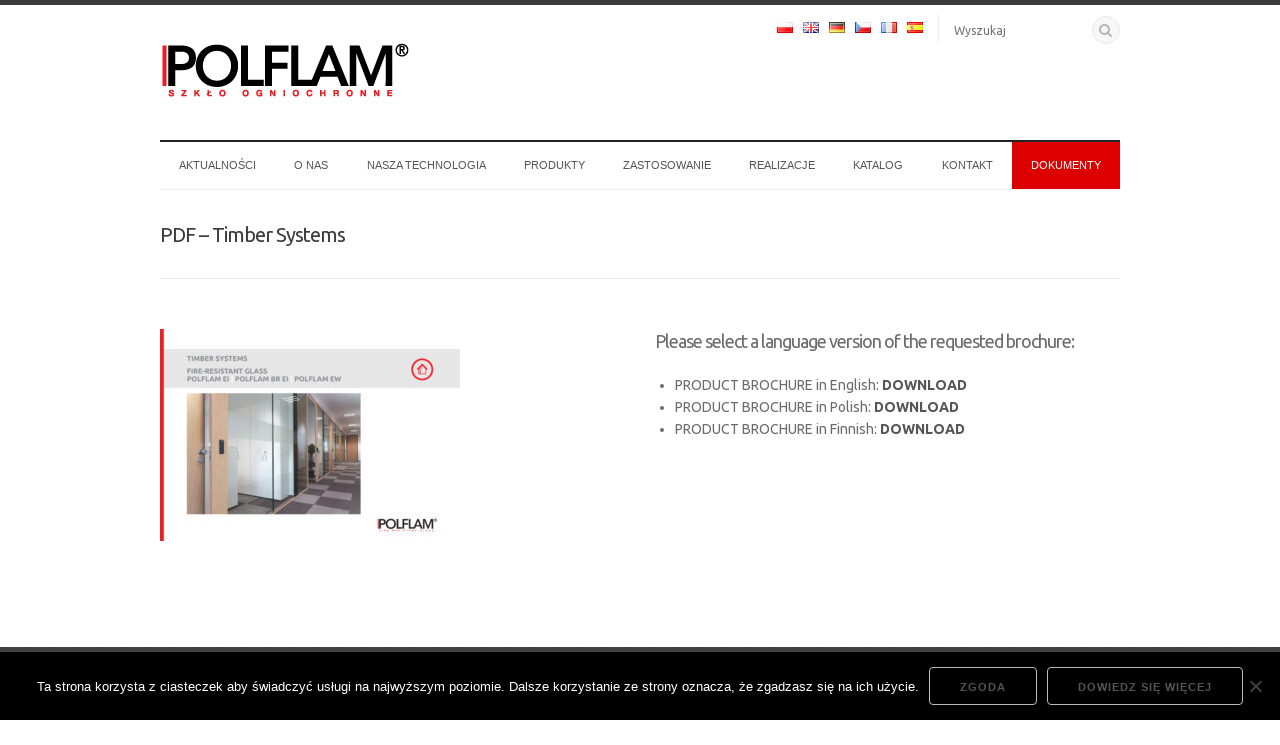

--- FILE ---
content_type: text/html; charset=UTF-8
request_url: https://polflam.pl/pdf-timber-systems/
body_size: 12558
content:
<!DOCTYPE html>
<html lang="pl-PL">
<head>
	<!-- Global site tag (gtag.js) - Google Analytics -->
<script async src="https://www.googletagmanager.com/gtag/js?id=UA-134702186-1"></script>
<script>
  window.dataLayer = window.dataLayer || [];
  function gtag(){dataLayer.push(arguments);}
  gtag('js', new Date());

  gtag('config', 'UA-134702186-1');
</script>
    <meta charset="UTF-8">
    <title>  PDF &#8211; Timber Systems  : POLFLAM</title>
    <meta name="viewport" content="width=device-width, initial-scale=1">
    <link rel="shortcut icon" href="https://polflam.pl/wp-content/themes/polflam/favicon.ico" />
	<link rel="icon" href="https://polflam.pl/wp-content/themes/polflam/favicon.ico" type="image/x-icon">
	
	<link rel="apple-touch-icon" sizes="57x57" href="https://polflam.pl/wp-content/themes/polflam/favicon/apple-icon-57x57.png">
	<link rel="apple-touch-icon" sizes="60x60" href="https://polflam.pl/wp-content/themes/polflam/favicon/apple-icon-60x60.png">
	<link rel="apple-touch-icon" sizes="72x72" href="https://polflam.pl/wp-content/themes/polflam/favicon/apple-icon-72x72.png">
	<link rel="apple-touch-icon" sizes="76x76" href="https://polflam.pl/wp-content/themes/polflam/favicon/apple-icon-76x76.png">
	<link rel="apple-touch-icon" sizes="114x114" href="https://polflam.pl/wp-content/themes/polflam/favicon/apple-icon-114x114.png">
	<link rel="apple-touch-icon" sizes="120x120" href="https://polflam.pl/wp-content/themes/polflam/favicon/apple-icon-120x120.png">
	<link rel="apple-touch-icon" sizes="144x144" href="https://polflam.pl/wp-content/themes/polflam/favicon/apple-icon-144x144.png">
	<link rel="apple-touch-icon" sizes="152x152" href="https://polflam.pl/wp-content/themes/polflam/favicon/apple-icon-152x152.png">
	<link rel="apple-touch-icon" sizes="180x180" href="https://polflam.pl/wp-content/themes/polflam/favicon/apple-icon-180x180.png">
	<link rel="icon" type="image/png" sizes="192x192"  href="https://polflam.pl/wp-content/themes/polflam/favicon/android-icon-192x192.png">
	<link rel="icon" type="image/png" sizes="32x32" href="https://polflam.pl/wp-content/themes/polflam/favicon/favicon-32x32.png">
	<link rel="icon" type="image/png" sizes="96x96" href="https://polflam.pl/wp-content/themes/polflam/favicon/favicon-96x96.png">
	<link rel="icon" type="image/png" sizes="16x16" href="https://polflam.pl/wp-content/themes/polflam/favicon/favicon-16x16.png">
	<link rel="manifest" href="https://polflam.pl/wp-content/themes/polflam/favicon/manifest.json">
	<meta name="msapplication-TileColor" content="#ffffff">
	<meta name="msapplication-TileImage" content="https://polflam.pl/wp-content/themes/polflam/favicon/ms-icon-144x144.png">
	<meta name="theme-color" content="#ffffff">
	
    <meta name='robots' content='max-image-preview:large' />
	<style>img:is([sizes="auto" i], [sizes^="auto," i]) { contain-intrinsic-size: 3000px 1500px }</style>
	<link rel='stylesheet' id='wp-block-library-css' href='https://polflam.pl/wp-includes/css/dist/block-library/style.min.css?ver=6.8.3' type='text/css' media='all' />
<style id='classic-theme-styles-inline-css' type='text/css'>
/*! This file is auto-generated */
.wp-block-button__link{color:#fff;background-color:#32373c;border-radius:9999px;box-shadow:none;text-decoration:none;padding:calc(.667em + 2px) calc(1.333em + 2px);font-size:1.125em}.wp-block-file__button{background:#32373c;color:#fff;text-decoration:none}
</style>
<style id='global-styles-inline-css' type='text/css'>
:root{--wp--preset--aspect-ratio--square: 1;--wp--preset--aspect-ratio--4-3: 4/3;--wp--preset--aspect-ratio--3-4: 3/4;--wp--preset--aspect-ratio--3-2: 3/2;--wp--preset--aspect-ratio--2-3: 2/3;--wp--preset--aspect-ratio--16-9: 16/9;--wp--preset--aspect-ratio--9-16: 9/16;--wp--preset--color--black: #000000;--wp--preset--color--cyan-bluish-gray: #abb8c3;--wp--preset--color--white: #ffffff;--wp--preset--color--pale-pink: #f78da7;--wp--preset--color--vivid-red: #cf2e2e;--wp--preset--color--luminous-vivid-orange: #ff6900;--wp--preset--color--luminous-vivid-amber: #fcb900;--wp--preset--color--light-green-cyan: #7bdcb5;--wp--preset--color--vivid-green-cyan: #00d084;--wp--preset--color--pale-cyan-blue: #8ed1fc;--wp--preset--color--vivid-cyan-blue: #0693e3;--wp--preset--color--vivid-purple: #9b51e0;--wp--preset--gradient--vivid-cyan-blue-to-vivid-purple: linear-gradient(135deg,rgba(6,147,227,1) 0%,rgb(155,81,224) 100%);--wp--preset--gradient--light-green-cyan-to-vivid-green-cyan: linear-gradient(135deg,rgb(122,220,180) 0%,rgb(0,208,130) 100%);--wp--preset--gradient--luminous-vivid-amber-to-luminous-vivid-orange: linear-gradient(135deg,rgba(252,185,0,1) 0%,rgba(255,105,0,1) 100%);--wp--preset--gradient--luminous-vivid-orange-to-vivid-red: linear-gradient(135deg,rgba(255,105,0,1) 0%,rgb(207,46,46) 100%);--wp--preset--gradient--very-light-gray-to-cyan-bluish-gray: linear-gradient(135deg,rgb(238,238,238) 0%,rgb(169,184,195) 100%);--wp--preset--gradient--cool-to-warm-spectrum: linear-gradient(135deg,rgb(74,234,220) 0%,rgb(151,120,209) 20%,rgb(207,42,186) 40%,rgb(238,44,130) 60%,rgb(251,105,98) 80%,rgb(254,248,76) 100%);--wp--preset--gradient--blush-light-purple: linear-gradient(135deg,rgb(255,206,236) 0%,rgb(152,150,240) 100%);--wp--preset--gradient--blush-bordeaux: linear-gradient(135deg,rgb(254,205,165) 0%,rgb(254,45,45) 50%,rgb(107,0,62) 100%);--wp--preset--gradient--luminous-dusk: linear-gradient(135deg,rgb(255,203,112) 0%,rgb(199,81,192) 50%,rgb(65,88,208) 100%);--wp--preset--gradient--pale-ocean: linear-gradient(135deg,rgb(255,245,203) 0%,rgb(182,227,212) 50%,rgb(51,167,181) 100%);--wp--preset--gradient--electric-grass: linear-gradient(135deg,rgb(202,248,128) 0%,rgb(113,206,126) 100%);--wp--preset--gradient--midnight: linear-gradient(135deg,rgb(2,3,129) 0%,rgb(40,116,252) 100%);--wp--preset--font-size--small: 13px;--wp--preset--font-size--medium: 20px;--wp--preset--font-size--large: 36px;--wp--preset--font-size--x-large: 42px;--wp--preset--spacing--20: 0.44rem;--wp--preset--spacing--30: 0.67rem;--wp--preset--spacing--40: 1rem;--wp--preset--spacing--50: 1.5rem;--wp--preset--spacing--60: 2.25rem;--wp--preset--spacing--70: 3.38rem;--wp--preset--spacing--80: 5.06rem;--wp--preset--shadow--natural: 6px 6px 9px rgba(0, 0, 0, 0.2);--wp--preset--shadow--deep: 12px 12px 50px rgba(0, 0, 0, 0.4);--wp--preset--shadow--sharp: 6px 6px 0px rgba(0, 0, 0, 0.2);--wp--preset--shadow--outlined: 6px 6px 0px -3px rgba(255, 255, 255, 1), 6px 6px rgba(0, 0, 0, 1);--wp--preset--shadow--crisp: 6px 6px 0px rgba(0, 0, 0, 1);}:where(.is-layout-flex){gap: 0.5em;}:where(.is-layout-grid){gap: 0.5em;}body .is-layout-flex{display: flex;}.is-layout-flex{flex-wrap: wrap;align-items: center;}.is-layout-flex > :is(*, div){margin: 0;}body .is-layout-grid{display: grid;}.is-layout-grid > :is(*, div){margin: 0;}:where(.wp-block-columns.is-layout-flex){gap: 2em;}:where(.wp-block-columns.is-layout-grid){gap: 2em;}:where(.wp-block-post-template.is-layout-flex){gap: 1.25em;}:where(.wp-block-post-template.is-layout-grid){gap: 1.25em;}.has-black-color{color: var(--wp--preset--color--black) !important;}.has-cyan-bluish-gray-color{color: var(--wp--preset--color--cyan-bluish-gray) !important;}.has-white-color{color: var(--wp--preset--color--white) !important;}.has-pale-pink-color{color: var(--wp--preset--color--pale-pink) !important;}.has-vivid-red-color{color: var(--wp--preset--color--vivid-red) !important;}.has-luminous-vivid-orange-color{color: var(--wp--preset--color--luminous-vivid-orange) !important;}.has-luminous-vivid-amber-color{color: var(--wp--preset--color--luminous-vivid-amber) !important;}.has-light-green-cyan-color{color: var(--wp--preset--color--light-green-cyan) !important;}.has-vivid-green-cyan-color{color: var(--wp--preset--color--vivid-green-cyan) !important;}.has-pale-cyan-blue-color{color: var(--wp--preset--color--pale-cyan-blue) !important;}.has-vivid-cyan-blue-color{color: var(--wp--preset--color--vivid-cyan-blue) !important;}.has-vivid-purple-color{color: var(--wp--preset--color--vivid-purple) !important;}.has-black-background-color{background-color: var(--wp--preset--color--black) !important;}.has-cyan-bluish-gray-background-color{background-color: var(--wp--preset--color--cyan-bluish-gray) !important;}.has-white-background-color{background-color: var(--wp--preset--color--white) !important;}.has-pale-pink-background-color{background-color: var(--wp--preset--color--pale-pink) !important;}.has-vivid-red-background-color{background-color: var(--wp--preset--color--vivid-red) !important;}.has-luminous-vivid-orange-background-color{background-color: var(--wp--preset--color--luminous-vivid-orange) !important;}.has-luminous-vivid-amber-background-color{background-color: var(--wp--preset--color--luminous-vivid-amber) !important;}.has-light-green-cyan-background-color{background-color: var(--wp--preset--color--light-green-cyan) !important;}.has-vivid-green-cyan-background-color{background-color: var(--wp--preset--color--vivid-green-cyan) !important;}.has-pale-cyan-blue-background-color{background-color: var(--wp--preset--color--pale-cyan-blue) !important;}.has-vivid-cyan-blue-background-color{background-color: var(--wp--preset--color--vivid-cyan-blue) !important;}.has-vivid-purple-background-color{background-color: var(--wp--preset--color--vivid-purple) !important;}.has-black-border-color{border-color: var(--wp--preset--color--black) !important;}.has-cyan-bluish-gray-border-color{border-color: var(--wp--preset--color--cyan-bluish-gray) !important;}.has-white-border-color{border-color: var(--wp--preset--color--white) !important;}.has-pale-pink-border-color{border-color: var(--wp--preset--color--pale-pink) !important;}.has-vivid-red-border-color{border-color: var(--wp--preset--color--vivid-red) !important;}.has-luminous-vivid-orange-border-color{border-color: var(--wp--preset--color--luminous-vivid-orange) !important;}.has-luminous-vivid-amber-border-color{border-color: var(--wp--preset--color--luminous-vivid-amber) !important;}.has-light-green-cyan-border-color{border-color: var(--wp--preset--color--light-green-cyan) !important;}.has-vivid-green-cyan-border-color{border-color: var(--wp--preset--color--vivid-green-cyan) !important;}.has-pale-cyan-blue-border-color{border-color: var(--wp--preset--color--pale-cyan-blue) !important;}.has-vivid-cyan-blue-border-color{border-color: var(--wp--preset--color--vivid-cyan-blue) !important;}.has-vivid-purple-border-color{border-color: var(--wp--preset--color--vivid-purple) !important;}.has-vivid-cyan-blue-to-vivid-purple-gradient-background{background: var(--wp--preset--gradient--vivid-cyan-blue-to-vivid-purple) !important;}.has-light-green-cyan-to-vivid-green-cyan-gradient-background{background: var(--wp--preset--gradient--light-green-cyan-to-vivid-green-cyan) !important;}.has-luminous-vivid-amber-to-luminous-vivid-orange-gradient-background{background: var(--wp--preset--gradient--luminous-vivid-amber-to-luminous-vivid-orange) !important;}.has-luminous-vivid-orange-to-vivid-red-gradient-background{background: var(--wp--preset--gradient--luminous-vivid-orange-to-vivid-red) !important;}.has-very-light-gray-to-cyan-bluish-gray-gradient-background{background: var(--wp--preset--gradient--very-light-gray-to-cyan-bluish-gray) !important;}.has-cool-to-warm-spectrum-gradient-background{background: var(--wp--preset--gradient--cool-to-warm-spectrum) !important;}.has-blush-light-purple-gradient-background{background: var(--wp--preset--gradient--blush-light-purple) !important;}.has-blush-bordeaux-gradient-background{background: var(--wp--preset--gradient--blush-bordeaux) !important;}.has-luminous-dusk-gradient-background{background: var(--wp--preset--gradient--luminous-dusk) !important;}.has-pale-ocean-gradient-background{background: var(--wp--preset--gradient--pale-ocean) !important;}.has-electric-grass-gradient-background{background: var(--wp--preset--gradient--electric-grass) !important;}.has-midnight-gradient-background{background: var(--wp--preset--gradient--midnight) !important;}.has-small-font-size{font-size: var(--wp--preset--font-size--small) !important;}.has-medium-font-size{font-size: var(--wp--preset--font-size--medium) !important;}.has-large-font-size{font-size: var(--wp--preset--font-size--large) !important;}.has-x-large-font-size{font-size: var(--wp--preset--font-size--x-large) !important;}
:where(.wp-block-post-template.is-layout-flex){gap: 1.25em;}:where(.wp-block-post-template.is-layout-grid){gap: 1.25em;}
:where(.wp-block-columns.is-layout-flex){gap: 2em;}:where(.wp-block-columns.is-layout-grid){gap: 2em;}
:root :where(.wp-block-pullquote){font-size: 1.5em;line-height: 1.6;}
</style>
<link rel='stylesheet' id='cookie-notice-front-css' href='https://polflam.pl/wp-content/plugins/cookie-notice/css/front.min.css?ver=2.5.7' type='text/css' media='all' />
<link rel='stylesheet' id='foobox-free-min-css' href='https://polflam.pl/wp-content/plugins/foobox-image-lightbox/free/css/foobox.free.min.css?ver=2.7.35' type='text/css' media='all' />
<link rel='stylesheet' id='siteorigin-panels-front-css' href='https://polflam.pl/wp-content/plugins/siteorigin-panels/css/front-flex.min.css?ver=2.33.2' type='text/css' media='all' />
<link rel='stylesheet' id='scrollup-css-css' href='https://polflam.pl/wp-content/plugins/smooth-scroll-up/css/scrollup.css?ver=6.8.3' type='text/css' media='all' />
<link rel='stylesheet' id='normalize-css-css' href='https://polflam.pl/wp-content/themes/polflam/css/normalize.css?ver=6.8.3' type='text/css' media='all' />
<link rel='stylesheet' id='skeleton-css-css' href='https://polflam.pl/wp-content/themes/polflam/css/skeleton.css?ver=6.8.3' type='text/css' media='all' />
<link rel='stylesheet' id='style-css' href='https://polflam.pl/wp-content/themes/polflam/style.css?ver=6.8.3' type='text/css' media='all' />
<link rel='stylesheet' id='font-awesome-css-css' href='https://polflam.pl/wp-content/themes/polflam/css/font-awesome.min.css?ver=6.8.3' type='text/css' media='all' />
<link rel='stylesheet' id='polflam-accordions-css-css' href='https://polflam.pl/wp-content/themes/polflam/css/accordions.css?ver=6.8.3' type='text/css' media='all' />
<link rel='stylesheet' id='wp-members-css' href='https://polflam.pl/wp-content/plugins/wp-members/assets/css/forms/generic-no-float.min.css?ver=3.5.4.3' type='text/css' media='all' />
<link rel='stylesheet' id='shiftnav-css' href='https://polflam.pl/wp-content/plugins/shiftnav-responsive-mobile-menu/assets/css/shiftnav.min.css?ver=1.8.2' type='text/css' media='all' />
<link rel='stylesheet' id='shiftnav-font-awesome-css' href='https://polflam.pl/wp-content/plugins/shiftnav-responsive-mobile-menu/assets/css/fontawesome/css/font-awesome.min.css?ver=1.8.2' type='text/css' media='all' />
<link rel='stylesheet' id='shiftnav-light-css' href='https://polflam.pl/wp-content/plugins/shiftnav-responsive-mobile-menu/assets/css/skins/light.css?ver=1.8.2' type='text/css' media='all' />
<script type="text/javascript" id="cookie-notice-front-js-before">
/* <![CDATA[ */
var cnArgs = {"ajaxUrl":"https:\/\/polflam.pl\/wp-admin\/admin-ajax.php","nonce":"d08e3bd159","hideEffect":"fade","position":"bottom","onScroll":false,"onScrollOffset":100,"onClick":false,"cookieName":"cookie_notice_accepted","cookieTime":2592000,"cookieTimeRejected":2592000,"globalCookie":false,"redirection":false,"cache":false,"revokeCookies":false,"revokeCookiesOpt":"automatic"};
/* ]]> */
</script>
<script type="text/javascript" src="https://polflam.pl/wp-content/plugins/cookie-notice/js/front.min.js?ver=2.5.7" id="cookie-notice-front-js"></script>
<script type="text/javascript" src="https://polflam.pl/wp-includes/js/jquery/jquery.min.js?ver=3.7.1" id="jquery-core-js"></script>
<script type="text/javascript" src="https://polflam.pl/wp-includes/js/jquery/jquery-migrate.min.js?ver=3.4.1" id="jquery-migrate-js"></script>
<script type="text/javascript" src="//polflam.pl/wp-content/plugins/revslider/sr6/assets/js/rbtools.min.js?ver=6.7.29" async id="tp-tools-js"></script>
<script type="text/javascript" src="//polflam.pl/wp-content/plugins/revslider/sr6/assets/js/rs6.min.js?ver=6.7.29" async id="revmin-js"></script>
<script type="text/javascript" id="foobox-free-min-js-before">
/* <![CDATA[ */
/* Run FooBox FREE (v2.7.35) */
var FOOBOX = window.FOOBOX = {
	ready: true,
	disableOthers: false,
	o: {wordpress: { enabled: true }, countMessage:'image %index of %total', captions: { dataTitle: ["captionTitle","title"], dataDesc: ["captionDesc","description"] }, rel: '', excludes:'.fbx-link,.nofoobox,.nolightbox,a[href*="pinterest.com/pin/create/button/"]', affiliate : { enabled: false }},
	selectors: [
		".foogallery-container.foogallery-lightbox-foobox", ".foogallery-container.foogallery-lightbox-foobox-free", ".gallery", ".wp-block-gallery", ".wp-caption", ".wp-block-image", "a:has(img[class*=wp-image-])", ".foobox"
	],
	pre: function( $ ){
		// Custom JavaScript (Pre)
		
	},
	post: function( $ ){
		// Custom JavaScript (Post)
		
		// Custom Captions Code
		
	},
	custom: function( $ ){
		// Custom Extra JS
		
	}
};
/* ]]> */
</script>
<script type="text/javascript" src="https://polflam.pl/wp-content/plugins/foobox-image-lightbox/free/js/foobox.free.min.js?ver=2.7.35" id="foobox-free-min-js"></script>
<link rel="https://api.w.org/" href="https://polflam.pl/wp-json/" /><link rel="alternate" title="JSON" type="application/json" href="https://polflam.pl/wp-json/wp/v2/pages/18336" /><link rel="canonical" href="https://polflam.pl/pdf-timber-systems/" />
<link rel="alternate" title="oEmbed (JSON)" type="application/json+oembed" href="https://polflam.pl/wp-json/oembed/1.0/embed?url=https%3A%2F%2Fpolflam.pl%2Fpdf-timber-systems%2F" />
<link rel="alternate" title="oEmbed (XML)" type="text/xml+oembed" href="https://polflam.pl/wp-json/oembed/1.0/embed?url=https%3A%2F%2Fpolflam.pl%2Fpdf-timber-systems%2F&#038;format=xml" />
<style id="mystickymenu" type="text/css">#mysticky-nav { width:100%; position: static; height: auto !important; }#mysticky-nav.wrapfixed { position:fixed; left: 0px; margin-top:0px;  z-index: 1000000; -webkit-transition: 0.3s; -moz-transition: 0.3s; -o-transition: 0.3s; transition: 0.3s; -ms-filter:"progid:DXImageTransform.Microsoft.Alpha(Opacity=95)"; filter: alpha(opacity=95); opacity:0.95; background-color: #ffffff;}#mysticky-nav.wrapfixed .myfixed{ background-color: #ffffff; position: relative;top: auto;left: auto;right: auto;}.myfixed { margin:0 auto!important; float:none!important; border:0px!important; background:none!important; max-width:100%!important; }</style>			<style type="text/css">
																															</style>
			
		<!-- ShiftNav CSS
	================================================================ -->
		<style type="text/css" id="shiftnav-dynamic-css">
				@media only screen and (min-width:1025px){ #shiftnav-toggle-main, .shiftnav-toggle-mobile{ display:none; } .shiftnav-wrap { padding-top:0 !important; } }
	@media only screen and (max-width:1024px){ .main-navigation{ display:none !important; } }

/** ShiftNav Custom Menu Styles (Customizer) **/
/* togglebar */
#shiftnav-toggle-main { background:#333333; }

/* Status: Loaded from Transient */
		</style>
		<!-- end ShiftNav CSS -->

	<meta name="generator" content="Powered by Slider Revolution 6.7.29 - responsive, Mobile-Friendly Slider Plugin for WordPress with comfortable drag and drop interface." />
<style media="all" id="siteorigin-panels-layouts-head">/* Layout 18336 */ #pgc-18336-0-0 , #pgc-18336-0-1 { width:50%;width:calc(50% - ( 0.5 * 30px ) ) } #pl-18336 .so-panel { margin-bottom:30px } #pl-18336 .so-panel:last-of-type { margin-bottom:0px } #pg-18336-0.panel-has-style > .panel-row-style, #pg-18336-0.panel-no-style { -webkit-align-items:flex-start;align-items:flex-start } #pgc-18336-0-0 { align-self:auto } @media (max-width:780px){ #pg-18336-0.panel-no-style, #pg-18336-0.panel-has-style > .panel-row-style, #pg-18336-0 { -webkit-flex-direction:column;-ms-flex-direction:column;flex-direction:column } #pg-18336-0 > .panel-grid-cell , #pg-18336-0 > .panel-row-style > .panel-grid-cell { width:100%;margin-right:0 } #pgc-18336-0-0 { margin-bottom:30px } #pl-18336 .panel-grid-cell { padding:0 } #pl-18336 .panel-grid .panel-grid-cell-empty { display:none } #pl-18336 .panel-grid .panel-grid-cell-mobile-last { margin-bottom:0px }  } </style><link rel="icon" href="https://polflam.pl/wp-content/uploads/2018/06/cropped-icon-32x32.png" sizes="32x32" />
<link rel="icon" href="https://polflam.pl/wp-content/uploads/2018/06/cropped-icon-192x192.png" sizes="192x192" />
<link rel="apple-touch-icon" href="https://polflam.pl/wp-content/uploads/2018/06/cropped-icon-180x180.png" />
<meta name="msapplication-TileImage" content="https://polflam.pl/wp-content/uploads/2018/06/cropped-icon-270x270.png" />
<script>function setREVStartSize(e){
			//window.requestAnimationFrame(function() {
				window.RSIW = window.RSIW===undefined ? window.innerWidth : window.RSIW;
				window.RSIH = window.RSIH===undefined ? window.innerHeight : window.RSIH;
				try {
					var pw = document.getElementById(e.c).parentNode.offsetWidth,
						newh;
					pw = pw===0 || isNaN(pw) || (e.l=="fullwidth" || e.layout=="fullwidth") ? window.RSIW : pw;
					e.tabw = e.tabw===undefined ? 0 : parseInt(e.tabw);
					e.thumbw = e.thumbw===undefined ? 0 : parseInt(e.thumbw);
					e.tabh = e.tabh===undefined ? 0 : parseInt(e.tabh);
					e.thumbh = e.thumbh===undefined ? 0 : parseInt(e.thumbh);
					e.tabhide = e.tabhide===undefined ? 0 : parseInt(e.tabhide);
					e.thumbhide = e.thumbhide===undefined ? 0 : parseInt(e.thumbhide);
					e.mh = e.mh===undefined || e.mh=="" || e.mh==="auto" ? 0 : parseInt(e.mh,0);
					if(e.layout==="fullscreen" || e.l==="fullscreen")
						newh = Math.max(e.mh,window.RSIH);
					else{
						e.gw = Array.isArray(e.gw) ? e.gw : [e.gw];
						for (var i in e.rl) if (e.gw[i]===undefined || e.gw[i]===0) e.gw[i] = e.gw[i-1];
						e.gh = e.el===undefined || e.el==="" || (Array.isArray(e.el) && e.el.length==0)? e.gh : e.el;
						e.gh = Array.isArray(e.gh) ? e.gh : [e.gh];
						for (var i in e.rl) if (e.gh[i]===undefined || e.gh[i]===0) e.gh[i] = e.gh[i-1];
											
						var nl = new Array(e.rl.length),
							ix = 0,
							sl;
						e.tabw = e.tabhide>=pw ? 0 : e.tabw;
						e.thumbw = e.thumbhide>=pw ? 0 : e.thumbw;
						e.tabh = e.tabhide>=pw ? 0 : e.tabh;
						e.thumbh = e.thumbhide>=pw ? 0 : e.thumbh;
						for (var i in e.rl) nl[i] = e.rl[i]<window.RSIW ? 0 : e.rl[i];
						sl = nl[0];
						for (var i in nl) if (sl>nl[i] && nl[i]>0) { sl = nl[i]; ix=i;}
						var m = pw>(e.gw[ix]+e.tabw+e.thumbw) ? 1 : (pw-(e.tabw+e.thumbw)) / (e.gw[ix]);
						newh =  (e.gh[ix] * m) + (e.tabh + e.thumbh);
					}
					var el = document.getElementById(e.c);
					if (el!==null && el) el.style.height = newh+"px";
					el = document.getElementById(e.c+"_wrapper");
					if (el!==null && el) {
						el.style.height = newh+"px";
						el.style.display = "block";
					}
				} catch(e){
					console.log("Failure at Presize of Slider:" + e)
				}
			//});
		  };</script>
</head>
<body data-rsssl=1>

    <header>
        <div class="container">
            <div class="row">
                <div class="logo-wrapper four columns">
                    <a href="https://polflam.pl">
                                                                            <img src="https://polflam.pl/wp-content/themes/polflam/images/polflam-logo.png" alt="Polflam Logo" title="Polflam Sp. z o.o. - Szkło ogniochronne">
                                            </a>
                </div>
                <div class="header-searchbox u-pull-right">
                    <input id="header-search-input" type="text" placeholder="Wyszukaj">
                    <button id="header-search-button" type="submit"><i class="fa fa-search" aria-hidden="true"></i></button>
					<div class="mobileToggle">
						<a  class="shiftnav-toggle shiftnav-toggle-shiftnav-main shiftnav-toggle-button" tabindex="0" 	data-shiftnav-target="shiftnav-main"	><i class="fa fa-bars"></i> </a>					</div>
                </div>
                                <div class="select-language u-pull-right">
                    <ul>
	<li class="lang-item lang-item-3 lang-item-pl current-lang lang-item-first"><a lang="pl-PL" hreflang="pl-PL" href="https://polflam.pl/pdf-timber-systems/" aria-current="true"><img src="[data-uri]" alt="Polski" width="16" height="11" style="width: 16px; height: 11px;" /></a></li>
	<li class="lang-item lang-item-34 lang-item-en no-translation"><a lang="en-GB" hreflang="en-GB" href="https://polflam.pl/en/"><img src="[data-uri]" alt="English" width="16" height="11" style="width: 16px; height: 11px;" /></a></li>
	<li class="lang-item lang-item-22 lang-item-de no-translation"><a lang="de-DE" hreflang="de-DE" href="https://polflam.pl/de/"><img src="[data-uri]" alt="Deutsch" width="16" height="11" style="width: 16px; height: 11px;" /></a></li>
	<li class="lang-item lang-item-6 lang-item-cs no-translation"><a lang="cs-CZ" hreflang="cs-CZ" href="https://polflam.pl/cs/"><img src="[data-uri]" alt="Čeština" width="16" height="11" style="width: 16px; height: 11px;" /></a></li>
	<li class="lang-item lang-item-30 lang-item-fr no-translation"><a lang="fr-FR" hreflang="fr-FR" href="https://polflam.pl/fr/"><img src="[data-uri]" alt="Français" width="16" height="11" style="width: 16px; height: 11px;" /></a></li>
	<li class="lang-item lang-item-154 lang-item-es no-translation"><a lang="es-ES" hreflang="es-ES" href="https://polflam.pl/es/"><img src="[data-uri]" alt="Español" width="16" height="11" style="width: 16px; height: 11px;" /></a></li>
</ul>
                </div>
                            </div>
            <div class="row">
                <div class="twelve columns">
                    <nav class="main-navigation">
                        <ul><li id="menu-item-319" class="menu-item menu-item-type-post_type menu-item-object-page menu-item-319"><a href="https://polflam.pl/aktualnosci/">Aktualności</a></li>
<li id="menu-item-52" class="menu-item menu-item-type-post_type menu-item-object-page menu-item-has-children menu-item-52"><a href="https://polflam.pl/o-nas/">O nas</a>
<ul class="sub-menu">
	<li id="menu-item-58" class="menu-item menu-item-type-post_type menu-item-object-page menu-item-58"><a href="https://polflam.pl/o-nas/cele-i-priorytety/">Cele i priorytety</a></li>
	<li id="menu-item-93" class="menu-item menu-item-type-post_type menu-item-object-page menu-item-93"><a href="https://polflam.pl/o-nas/historia/">Historia</a></li>
	<li id="menu-item-11726" class="menu-item menu-item-type-post_type menu-item-object-page menu-item-11726"><a href="https://polflam.pl/o-nas/zarzad/">Zarząd</a></li>
	<li id="menu-item-92" class="menu-item menu-item-type-post_type menu-item-object-page menu-item-92"><a href="https://polflam.pl/o-nas/kadra/">Kadra kierownicza</a></li>
	<li id="menu-item-91" class="menu-item menu-item-type-post_type menu-item-object-page menu-item-91"><a href="https://polflam.pl/o-nas/doradztwo-i-szkolenia/">Doradztwo i szkolenia</a></li>
</ul>
</li>
<li id="menu-item-94" class="menu-item menu-item-type-post_type menu-item-object-page menu-item-94"><a href="https://polflam.pl/nasza-technologia/">Nasza technologia</a></li>
<li id="menu-item-95" class="menu-item menu-item-type-post_type menu-item-object-page menu-item-95"><a href="https://polflam.pl/produkty/">Produkty</a></li>
<li id="menu-item-96" class="menu-item menu-item-type-post_type menu-item-object-page menu-item-96"><a href="https://polflam.pl/zastosowanie/">Zastosowanie</a></li>
<li id="menu-item-129" class="menu-item menu-item-type-post_type menu-item-object-page menu-item-129"><a href="https://polflam.pl/realizacje/">Realizacje</a></li>
<li id="menu-item-149" class="menu-item menu-item-type-post_type menu-item-object-page menu-item-149"><a href="https://polflam.pl/katalog/">Katalog</a></li>
<li id="menu-item-322" class="menu-item menu-item-type-post_type menu-item-object-page menu-item-322"><a href="https://polflam.pl/kontakt/">Kontakt</a></li>
<li id="menu-item-164" class="menu-item menu-item-type-post_type menu-item-object-page menu-item-has-children menu-item-164"><a href="https://polflam.pl/strefa-autoryzowana/">Dokumenty</a>
<ul class="sub-menu">
	<li id="menu-item-17085" class="menu-item menu-item-type-post_type menu-item-object-page menu-item-17085"><a href="https://polflam.pl/strefa-autoryzowana/certyfikat-iso/">Certyfikat ISO</a></li>
	<li id="menu-item-317" class="menu-item menu-item-type-post_type menu-item-object-page menu-item-317"><a href="https://polflam.pl/strefa-autoryzowana/ogolne-warunki-sprzedazy/">Ogólne Warunki Sprzedaży i Dostaw (OWSD)</a></li>
	<li id="menu-item-162" class="menu-item menu-item-type-post_type menu-item-object-page menu-item-162"><a href="https://polflam.pl/strefa-autoryzowana/folder-polflam/">Folder POLFLAM</a></li>
	<li id="menu-item-19373" class="menu-item menu-item-type-post_type menu-item-object-page menu-item-19373"><a href="https://polflam.pl/strefa-autoryzowana/epd/">Deklaracja środowiskowa produktu (EPD)</a></li>
	<li id="menu-item-318" class="menu-item menu-item-type-post_type menu-item-object-page menu-item-318"><a href="https://polflam.pl/strefa-autoryzowana/deklaracje/">Deklaracje</a></li>
</ul>
</li>
</ul>                    </nav>
                </div>
            </div>            
        </div>
    </header>            
    <div class="wrapper">
        <div class="container">
            <div class="row">
                                <div class="twelve columns">
                    <div class="pageTitle">
                        <h1>PDF &#8211; Timber Systems</h1>
                    </div>
                </div>
                                <!-- Content -->
                <div id="contents" class="twelve columns">
                                                            <div id="pl-18336"  class="panel-layout" ><div id="pg-18336-0"  class="panel-grid panel-no-style" ><div id="pgc-18336-0-0"  class="panel-grid-cell" ><div id="panel-18336-0-0-0" class="so-panel widget widget_media_image panel-first-child panel-last-child" data-index="0" ><img fetchpriority="high" decoding="async" width="300" height="212" src="https://polflam.pl/wp-content/uploads/2023/04/timber-300x212.jpg" class="image wp-image-18333  attachment-medium size-medium" alt="" style="max-width: 100%; height: auto;" srcset="https://polflam.pl/wp-content/uploads/2023/04/timber-300x212.jpg 300w, https://polflam.pl/wp-content/uploads/2023/04/timber-1024x724.jpg 1024w, https://polflam.pl/wp-content/uploads/2023/04/timber-768x543.jpg 768w, https://polflam.pl/wp-content/uploads/2023/04/timber-600x424.jpg 600w, https://polflam.pl/wp-content/uploads/2023/04/timber-1536x1086.jpg 1536w, https://polflam.pl/wp-content/uploads/2023/04/timber-2048x1448.jpg 2048w" sizes="(max-width: 300px) 100vw, 300px" /></div></div><div id="pgc-18336-0-1"  class="panel-grid-cell" ><div id="panel-18336-0-1-0" class="so-panel widget widget_text panel-first-child panel-last-child" data-index="1" ><h3 class="widget-title">Please select a language version of the requested brochure:</h3>			<div class="textwidget"><ul>
<li>PRODUCT BROCHURE in English:<strong> <a href="https://polflam.pl/wp-content/uploads/2023/02/TIMBER_SYSTEMS_EN_02_2023.pdf" target="_blank" rel="noopener">DOWNLOAD</a></strong></li>
<li>PRODUCT BROCHURE in Polish: <strong><a href="https://polflam.pl/wp-content/uploads/2023/04/TIMBER_SYSTEMS_PL_04_2023.pdf" target="_blank" rel="noopener">DOWNLOAD</a></strong></li>
<li>PRODUCT BROCHURE in Finnish: <strong><a href="https://polflam.pl/wp-content/uploads/2025/01/timber_FIN_03_09_2024.pdf" target="_blank" rel="noopener">DOWNLOAD</a></strong></li>
</ul>
</div>
		</div></div></div></div>                                                        </div>
            </div>
        </div>
    </div>
    <footer id="footer1">
        <div class="container">
            <div class="row">
                                <div class="four columns">
                    <div class="widget-title"><h5>Kontakt</h5></div>			<div class="textwidget">POLFLAM Sp. z o.o. <br>
<b><font color="red">NOWY ADRES:</font></b><br>Jeziorzany, Aleja Krakowska 3,<br> 05-555 Tarczyn<br>
<a href="tel:+48227269217">+48 22 726 92 17 [kliknij i zadzwoń]</a><br>
<a href="tel:+48227269217">+48 22 726 92 17 [kliknij i zadzwoń]</a><br><br>
</p>

Sąd Rejonowy Lublin–Wschód w Lublinie z siedzibą w Świdniku</br>
KRS: 0000505056</br>
NIP: 525-258-35-70<br>
REGON: 147183096<br>
kapitał zakładowy: 268 200 PLN<br>
<div id="pulsor">
<a target="_blank" href="https://drive.google.com/open?id=1MBm-jXEJebjHL4iEYocG7j_qPaw&usp=sharing">Przedstawiciele regionalni</a></div></div>
		                </div>
                                                <div class="four columns">
                    <div class="widget-footer nav_menu-2"><div class="widget-title"><h5>Więcej informacji</h5></div><div class="menu-menu-stopka-container"><ul id="menu-menu-stopka" class="menu"><li id="menu-item-336" class="menu-item menu-item-type-custom menu-item-object-custom menu-item-336"><a href="http://goo.gl/maps/XIJof">Dojazd do siedziby firmy</a></li>
<li id="menu-item-17409" class="menu-item menu-item-type-custom menu-item-object-custom menu-item-17409"><a href="https://pracodawcy.pracuj.pl/polflam-sp-z-o-o,364558">Aktualne oferty pracy w Polflam Sp. z o.o.</a></li>
<li id="menu-item-337" class="menu-item menu-item-type-post_type menu-item-object-page menu-item-337"><a href="https://polflam.pl/strefa-autoryzowana/">Dokumenty do pobrania, informacje</a></li>
<li id="menu-item-8605" class="menu-item menu-item-type-post_type menu-item-object-page menu-item-8605"><a href="https://polflam.pl/polityka-ciasteczkowa/">Polityka ciasteczkowa</a></li>
</ul></div></div>                </div>
                                                <div class="four columns">
                    <div id="wp-members"><div class="widget-title"><h5>Status</h5></div><form name="form" method="post" action="https://polflam.pl/pdf-timber-systems/" id="wpmem_login_widget_form" class="widget_form"><fieldset><label for="log">Username or Email</label><div class="div_text"><input name="log" type="text" id="log" value="" class="username" required  /></div><label for="pwd">Password</label><div class="div_text"><input name="pwd" type="password" id="pwd" class="password" required  /></div><input type="hidden" name="rememberme" value="forever" /><input type="hidden" name="redirect_to" value="https://polflam.pl/pdf-timber-systems/" /><input type="hidden" name="a" value="login" /><input type="hidden" name="slog" value="true" /><div class="button_div"><input type="submit" name="Submit" class="buttons" value="log in" /> <a href="https://polflam.pl/edycja-profilu/?a=pwdreset">Forgot?</a>&nbsp; <a href="https://polflam.pl/rejestracja/">Register</a></div></fieldset></form></div><div class="textwidget custom-html-widget"><div class="ig-social-icon"><a href="https://www.facebook.com/szklopolflam/" target="_blank"><img src="https://polflam.pl/wp-content/uploads/2018/02/icons-social_fb.png" alt=""></a><a href="https://www.youtube.com/channel/UCR0_ZrTWTJeMPGgdPcMTtbw/featured" target="_blank"><img src="https://polflam.pl/wp-content/uploads/2018/02/icons-social_yt.png" alt=""></a><a href="https://www.linkedin.com/company/11307775/" target="_blank"><img src="https://polflam.pl/wp-content/uploads/2018/02/icons-social_in.png" alt=""></a></div></div>                </div>
                            </div>
        </div>
    </footer>
    <footer id="footer2">
        <div class="container">
            <div class="row">
                                <div class="twelve columns">
                    			<div class="textwidget"><p>&copy; 2016 POLFLAM Sp. z o.o.</p></div>
		                </div>
                            </div>
        </div>
    </footer>
    
		<script>
			window.RS_MODULES = window.RS_MODULES || {};
			window.RS_MODULES.modules = window.RS_MODULES.modules || {};
			window.RS_MODULES.waiting = window.RS_MODULES.waiting || [];
			window.RS_MODULES.defered = false;
			window.RS_MODULES.moduleWaiting = window.RS_MODULES.moduleWaiting || {};
			window.RS_MODULES.type = 'compiled';
		</script>
		<script type="speculationrules">
{"prefetch":[{"source":"document","where":{"and":[{"href_matches":"\/*"},{"not":{"href_matches":["\/wp-*.php","\/wp-admin\/*","\/wp-content\/uploads\/*","\/wp-content\/*","\/wp-content\/plugins\/*","\/wp-content\/themes\/polflam\/*","\/*\\?(.+)"]}},{"not":{"selector_matches":"a[rel~=\"nofollow\"]"}},{"not":{"selector_matches":".no-prefetch, .no-prefetch a"}}]},"eagerness":"conservative"}]}
</script>
<script> var $nocnflct = jQuery.noConflict();
			$nocnflct(function () {
			    $nocnflct.scrollUp({
				scrollName: 'scrollUp', // Element ID
				scrollClass: 'scrollUp scrollup-tab scrollup-right', // Element Class
				scrollDistance: 300, // Distance from top/bottom before showing element (px)
				scrollFrom: 'top', // top or bottom
				scrollSpeed: 300, // Speed back to top (ms )
				easingType: 'linear', // Scroll to top easing (see http://easings.net/)
				animation: 'none', // Fade, slide, none
				animationInSpeed: 200, // Animation in speed (ms )
				animationOutSpeed: 200, // Animation out speed (ms )
				scrollText: '^', // Text for element, can contain HTML
				scrollTitle: false, // Set a custom link title if required. Defaults to scrollText
				scrollImg: false, // Set true to use image
				activeOverlay: false, // Set CSS color to display scrollUp active point
				zIndex: 2147483647 // Z-Index for the overlay
			    });
			});</script>


	<!-- ShiftNav #shiftnav-main -->
	<div class="shiftnav shiftnav-nojs shiftnav-shiftnav-main shiftnav-left-edge shiftnav-skin-light shiftnav-transition-standard" id="shiftnav-main" data-shiftnav-id="shiftnav-main">
		<div class="shiftnav-inner">

							<button class="shiftnav-panel-close"><i class="fa fa-times"></i></button>
			
					<h3 class="shiftnav-menu-title shiftnav-site-title"><a href="https://polflam.pl">POLFLAM</a></h3>
		<nav class="shiftnav-nav"><ul id="menu-menu-pl-1" class="shiftnav-menu shiftnav-targets-default shiftnav-targets-text-default shiftnav-targets-icon-default shiftnav-indent-subs"><li class="menu-item menu-item-type-post_type menu-item-object-page menu-item-319 shiftnav-depth-0"><a class="shiftnav-target"  href="https://polflam.pl/aktualnosci/">Aktualności</a></li><li class="menu-item menu-item-type-post_type menu-item-object-page menu-item-has-children menu-item-52 shiftnav-sub-always shiftnav-depth-0"><a class="shiftnav-target"  href="https://polflam.pl/o-nas/">O nas</a>
<ul class="sub-menu sub-menu-1">
<li class="menu-item menu-item-type-post_type menu-item-object-page menu-item-58 shiftnav-depth-1"><a class="shiftnav-target"  href="https://polflam.pl/o-nas/cele-i-priorytety/">Cele i priorytety</a></li><li class="menu-item menu-item-type-post_type menu-item-object-page menu-item-93 shiftnav-depth-1"><a class="shiftnav-target"  href="https://polflam.pl/o-nas/historia/">Historia</a></li><li class="menu-item menu-item-type-post_type menu-item-object-page menu-item-11726 shiftnav-depth-1"><a class="shiftnav-target"  href="https://polflam.pl/o-nas/zarzad/">Zarząd</a></li><li class="menu-item menu-item-type-post_type menu-item-object-page menu-item-92 shiftnav-depth-1"><a class="shiftnav-target"  href="https://polflam.pl/o-nas/kadra/">Kadra kierownicza</a></li><li class="menu-item menu-item-type-post_type menu-item-object-page menu-item-91 shiftnav-depth-1"><a class="shiftnav-target"  href="https://polflam.pl/o-nas/doradztwo-i-szkolenia/">Doradztwo i szkolenia</a></li><li class="shiftnav-retract"><a tabindex="0" class="shiftnav-target"><i class="fa fa-chevron-left"></i> Back</a></li></ul>
</li><li class="menu-item menu-item-type-post_type menu-item-object-page menu-item-94 shiftnav-depth-0"><a class="shiftnav-target"  href="https://polflam.pl/nasza-technologia/">Nasza technologia</a></li><li class="menu-item menu-item-type-post_type menu-item-object-page menu-item-95 shiftnav-depth-0"><a class="shiftnav-target"  href="https://polflam.pl/produkty/">Produkty</a></li><li class="menu-item menu-item-type-post_type menu-item-object-page menu-item-96 shiftnav-depth-0"><a class="shiftnav-target"  href="https://polflam.pl/zastosowanie/">Zastosowanie</a></li><li class="menu-item menu-item-type-post_type menu-item-object-page menu-item-129 shiftnav-depth-0"><a class="shiftnav-target"  href="https://polflam.pl/realizacje/">Realizacje</a></li><li class="menu-item menu-item-type-post_type menu-item-object-page menu-item-149 shiftnav-depth-0"><a class="shiftnav-target"  href="https://polflam.pl/katalog/">Katalog</a></li><li class="menu-item menu-item-type-post_type menu-item-object-page menu-item-322 shiftnav-depth-0"><a class="shiftnav-target"  href="https://polflam.pl/kontakt/">Kontakt</a></li><li class="menu-item menu-item-type-post_type menu-item-object-page menu-item-has-children menu-item-164 shiftnav-sub-always shiftnav-depth-0"><a class="shiftnav-target"  href="https://polflam.pl/strefa-autoryzowana/">Dokumenty</a>
<ul class="sub-menu sub-menu-1">
<li class="menu-item menu-item-type-post_type menu-item-object-page menu-item-17085 shiftnav-depth-1"><a class="shiftnav-target"  href="https://polflam.pl/strefa-autoryzowana/certyfikat-iso/">Certyfikat ISO</a></li><li class="menu-item menu-item-type-post_type menu-item-object-page menu-item-317 shiftnav-depth-1"><a class="shiftnav-target"  href="https://polflam.pl/strefa-autoryzowana/ogolne-warunki-sprzedazy/">Ogólne Warunki Sprzedaży i Dostaw (OWSD)</a></li><li class="menu-item menu-item-type-post_type menu-item-object-page menu-item-162 shiftnav-depth-1"><a class="shiftnav-target"  href="https://polflam.pl/strefa-autoryzowana/folder-polflam/">Folder POLFLAM</a></li><li class="menu-item menu-item-type-post_type menu-item-object-page menu-item-19373 shiftnav-depth-1"><a class="shiftnav-target"  href="https://polflam.pl/strefa-autoryzowana/epd/">Deklaracja środowiskowa produktu (EPD)</a></li><li class="menu-item menu-item-type-post_type menu-item-object-page menu-item-318 shiftnav-depth-1"><a class="shiftnav-target"  href="https://polflam.pl/strefa-autoryzowana/deklaracje/">Deklaracje</a></li><li class="shiftnav-retract"><a tabindex="0" class="shiftnav-target"><i class="fa fa-chevron-left"></i> Back</a></li></ul>
</li></ul></nav>
			<button class="shiftnav-sr-close shiftnav-sr-only shiftnav-sr-only-focusable">
				&times; Close Panel			</button>

		</div><!-- /.shiftnav-inner -->
	</div><!-- /.shiftnav #shiftnav-main -->


	<link rel='stylesheet' id='rs-plugin-settings-css' href='//polflam.pl/wp-content/plugins/revslider/sr6/assets/css/rs6.css?ver=6.7.29' type='text/css' media='all' />
<style id='rs-plugin-settings-inline-css' type='text/css'>
.tp-caption a{color:#ff7302;text-shadow:none;-webkit-transition:all 0.2s ease-out;-moz-transition:all 0.2s ease-out;-o-transition:all 0.2s ease-out;-ms-transition:all 0.2s ease-out}.tp-caption a:hover{color:#ffa902}
</style>
<script type="text/javascript" src="https://polflam.pl/wp-content/plugins/mystickymenu/js/morphext/morphext.min.js?ver=2.8.3" id="morphext-js-js" defer="defer" data-wp-strategy="defer"></script>
<script type="text/javascript" id="welcomebar-frontjs-js-extra">
/* <![CDATA[ */
var welcomebar_frontjs = {"ajaxurl":"https:\/\/polflam.pl\/wp-admin\/admin-ajax.php","days":"Days","hours":"Hours","minutes":"Minutes","seconds":"Seconds","ajax_nonce":"118a013043"};
/* ]]> */
</script>
<script type="text/javascript" src="https://polflam.pl/wp-content/plugins/mystickymenu/js/welcomebar-front.js?ver=2.8.3" id="welcomebar-frontjs-js" defer="defer" data-wp-strategy="defer"></script>
<script type="text/javascript" src="https://polflam.pl/wp-content/plugins/mystickymenu/js/detectmobilebrowser.js?ver=2.8.3" id="detectmobilebrowser-js" defer="defer" data-wp-strategy="defer"></script>
<script type="text/javascript" id="mystickymenu-js-extra">
/* <![CDATA[ */
var option = {"mystickyClass":".main-navigation","activationHeight":"320","disableWidth":"359","disableLargeWidth":"0","adminBar":"false","device_desktop":"1","device_mobile":"1","mystickyTransition":"slide","mysticky_disable_down":"false"};
/* ]]> */
</script>
<script type="text/javascript" src="https://polflam.pl/wp-content/plugins/mystickymenu/js/mystickymenu.min.js?ver=2.8.3" id="mystickymenu-js" defer="defer" data-wp-strategy="defer"></script>
<script type="text/javascript" src="https://polflam.pl/wp-content/plugins/smooth-scroll-up/js/jquery.scrollUp.min.js?ver=6.8.3" id="scrollup-js-js"></script>
<script type="text/javascript" src="https://polflam.pl/wp-content/themes/polflam/js/accordions.js?ver=6.8.3" id="polflam-accordions-js-js"></script>
<script type="text/javascript" id="shiftnav-js-extra">
/* <![CDATA[ */
var shiftnav_data = {"shift_body":"on","shift_body_wrapper":"","lock_body":"on","lock_body_x":"off","open_current":"off","collapse_accordions":"off","scroll_panel":"on","breakpoint":"1025","v":"1.8.2","pro":"0","touch_off_close":"on","scroll_offset":"100","disable_transforms":"off","close_on_target_click":"off","scroll_top_boundary":"50","scroll_tolerance":"10","process_uber_segments":"on"};
/* ]]> */
</script>
<script type="text/javascript" src="https://polflam.pl/wp-content/plugins/shiftnav-responsive-mobile-menu/assets/js/shiftnav.min.js?ver=1.8.2" id="shiftnav-js"></script>

		<!-- Cookie Notice plugin v2.5.7 by Hu-manity.co https://hu-manity.co/ -->
		<div id="cookie-notice" role="dialog" class="cookie-notice-hidden cookie-revoke-hidden cn-position-bottom" aria-label="Cookie Notice" style="background-color: rgba(0,0,0,1);"><div class="cookie-notice-container" style="color: #fff"><span id="cn-notice-text" class="cn-text-container">Ta strona korzysta z ciasteczek aby świadczyć usługi na najwyższym poziomie. Dalsze korzystanie ze strony oznacza, że zgadzasz się na ich użycie.</span><span id="cn-notice-buttons" class="cn-buttons-container"><button id="cn-accept-cookie" data-cookie-set="accept" class="cn-set-cookie cn-button cn-button-custom button" aria-label="Zgoda">Zgoda</button><button data-link-url="https://polflam.pl/polityka-ciasteczkowa/" data-link-target="_self" id="cn-more-info" class="cn-more-info cn-button cn-button-custom button" aria-label="Dowiedz się więcej">Dowiedz się więcej</button></span><span id="cn-close-notice" data-cookie-set="accept" class="cn-close-icon" title="Nie wyrażam zgody"></span></div>
			
		</div>
		<!-- / Cookie Notice plugin --></body>
</html>

--- FILE ---
content_type: text/css
request_url: https://polflam.pl/wp-content/themes/polflam/style.css?ver=6.8.3
body_size: 3955
content:
/*
Theme Name: POLFLAM Sp. z o.o.
Theme URI: http://www.polflam.pl
Author: IGNIS
Author URI: http://www.ignis.media.pl
Description: Strona firmy POLFLAM Sp. z o.o.
Version: 1.0
License: Komercyjna
License URI: 
Tags: black, polflam
Text Domain: polflam

This theme, like WordPress, is licensed under the GPL.
Use it to make something cool, have fun, and share what you've learned with others.
*/

/* Fonts */
@import url(https://fonts.googleapis.com/css?family=Ubuntu:400,700,500&subset=latin-ext);

/* Body */
body { 
    font-family: "Ubuntu", Arial, sans-serif;
    color: #6b6b6b;
    border-top: 5px solid #3b3b3b;
    font-size: 14px;
}

a { color: #555; text-decoration: none; transition: all 200ms ease 0s; }

/* Kolor */
.po-red {
	color: #dd0000;
}

/* Header */
header .logo-wrapper { 
    padding: 35px 0px 20px 0; 
}

.nav-wrapper { 
    border-top: 3px solid #222; 
}

/* Select language */
.select-language {
    font-size: 12px;
    margin-right: 20px;
    border-right: 1px solid #eee;
    padding: 5px 15px;
    margin-top: 10px;
    margin-right: 5px;
	text-align:right;
}

.select-language ul {
    list-style: none;
    margin: 0;
    padding: 0;
    overflow:hidden; 
}

.select-language ul li {
    float: left;
    margin: 0;
    padding-left: 10px;
}

/* logo partner SARP */
.ig-partner-sarp{
	margin-top: 10px;
}

/* Search header input */

.header-searchbox {
    margin-top: 1px;
}
#header-search-input { 
    width: 180px; 
    font-size: 12px; 
    border: 0;
    margin-right: -35px;
    height: 50px;
}

#header-search-button {
    border-radius: 18px; 
    width: 28px; 
    height: 28px; 
    background: #f7f7f7; 
    color: #b6b6b6; 
    border: 1px solid #e9e9e9; 
    padding: 0; 
    line-height: 0; 
    font-size: 14px;
    transition: all 200ms ease 0s; 
}

#header-search-button:hover {
    background: #dd0404;
    color: #fff;
    border-color: #dd0404;
}

@media (max-width: 960px){
	.header-searchbox{
		display: flex;
		align-items: center;
	}
}

/* Navigation */

.main-navigation {
    font-family: Arial, sans-serif;
}
.main-navigation ul {
    list-style: none;
    text-transform: uppercase;
    color: #555;
    display: flex;
    width: 100%;
    border-top: 2px solid #222;
    border-bottom: 1px solid #eee;
}

.main-navigation ul li {
    flex: 1 1 auto;
    text-align: center;
    display: block;
    margin-bottom: 0;
    position: relative;
}

.main-navigation ul li a {
    display: block;
    padding: 15px 0;
    font-size: 11px;
}

.main-navigation ul li ul li a {
    padding: 12px;
}

.main-navigation ul li:last-child a {
    background: #dd0000;
    color: #fff;
}

.main-navigation ul li.current-menu-item:last-child > a,
.main-navigation ul li.current_page_parent:last-child > a
{
    background: #fff;
}

.main-navigation ul li.current-menu-item > a,
.main-navigation ul li.current_page_parent > a {
    color: #dd3333;
}

.main-navigation ul li.current_page_parent ul li.current-menu-item > a { color: #fff; }
.main-navigation ul li.current_page_parent ul li.current-menu-item > a:hover { color: #555; }

.main-navigation ul li a:hover {
    background: #e5e5e5;
    color: #555;
}

.main-navigation ul li ul {
    min-width: 150px;
    width: 169px;
    background: #dd0000;
    color: #fff;
    display: none;
    position: absolute;
    left: -30px;
    top: 32px;
    border: none;
    color: #fff;
    z-index: 2;
}

.main-navigation ul li:hover ul {
    display: block;
}

.main-navigation ul li ul a {
    color: #fff;
    text-transform: none;
    text-align: left;
    padding-left: 20px;
}

.mobileToggle{
	display: flex;
	justify-content: flex-end;
}

@media (min-width: 1025px){
	.mobileToggle{
		display: none;
	}
}
@media (max-width: 960px){
	.mobileToggle{
		display: flex;
        justify-content: flex-end;
        margin-right: 0;
        margin-left: auto;
	}
}

/* Contents */
.wrapper {
    padding-bottom: 100px;
}

#slider-home {
    background-image: url("images/pattern07_lighter.png");
    box-shadow: 0 3px 4px 0 #8c8c8c inset;
    padding: 20px;
    margin-top: -12px;
    margin-bottom: 50px;
}
#contents p, ul, ol { margin: 12px 0; }
#contents ul {
    padding: 0 20px;
}

/*#contents ul { list-style: none inside disc;}*/
#contents ul { list-style: disc !important;}
#contents ul li { margin: 0;}

.pageTitle {
    border-bottom: 1px solid #e9e9e9;
    margin: 20px 0 50px;
    padding-bottom: 30px;
}

.pageTitle h1 {
    font-size: 20px;
    font-weight: normal;
    color: #3b3b3b;
    margin: 0;
    line-height: 26px;
}

#contents h3 {
    font-size: 18px;
    font-weight: normal;
    line-height: 25px;
}

#contents iframe {
    width: 100%;
    border: 0;
}

#contents .polfContactInfo ul li:first-child {
    border:0;
}

#contents .polfContactInfo ul {
    list-style: none;
}

#contents .polfContactInfo ul li {
    border-top: 1px solid #e9e9e9;
    padding: 5px 0 5px 25px;
    width: 100%;
    position: relative;
}

#contents .polfContactInfo ul li::before {
    color: #6b6b6b;
    content: "";
    display: inline-block;
    font-family: 'FontAwesome';
    font-size: 15px;
    font-style: normal;
    height: 20px;
    left: 0;
    margin-right: 10px;
    position: absolute;
    text-decoration: inherit;
    top: 6px;
}

#contents a:hover {
    color: #dd4040;
}

#contents .polfContactInfo ul li.adress::before {
    content: "\f015";
}

#contents .polfContactInfo ul li.phone::before {
    content: "\f095";
}

#contents .polfContactInfo ul li.email::before {
    content: "\f0e0";
}

/* Sidebar */
#contents #pgc-37-0-1, 
#contents #pgc-7836-0-1, 
#contents #pgc-8036-0-1,
#contents #pgc-8084-0-1,
#contents #pgc-8089-0-1,
#contents #pgc-8097-0-1 {
    background: #e5e5e5;
    padding: 30px;
}

#contents #pgc-37-0-1 ul, 
#contents #pgc-7836-0-1 ul,
#contents #pgc-8036-0-1 ul,
#contents #pgc-8084-0-1 ul,
#contents #pgc-8089-0-1 ul,
#contents #pgc-8097-0-1 ul {
    list-style: none;
    padding-left: 20px;
    font-size: 14px;
}

#contents #pgc-37-0-1 ul li a, 
#contents #pgc-7836-0-1  ul li a,
#contents #pgc-8036-0-1 ul li a,
#contents #pgc-8084-0-1 ul li a,
#contents #pgc-8089-0-1 ul li a,
#contents #pgc-8097-0-1 ul li a {
    transition: all 200ms ease 0s;
}

#contents #pgc-37-0-1 ul li a:hover, 
#contents #pgc-7836-0-1 ul li a:hover,
#contents #pgc-8084-0-1 ul li a:hover,
#contents #pgc-8089-0-1 ul li a:hover,
#contents #pgc-8097-0-1 ul li a:hover {
    padding-left: 15px;
    color: #dd0404;
}

#contents #pgc-37-0-1 ul li:first-child,
#contents #pgc-7836-0-1 ul li:first-child,
#contents #pgc-8036-0-1 ul li:first-child,
#contents #pgc-8084-0-1 ul li:first-child,
#contents #pgc-8089-0-1 ul li:first-child,
#contents #pgc-8097-0-1 ul li:first-child {
    border-top: 0;
}

#contents #pgc-37-0-1 ul li, 
#contents #pgc-7836-0-1 ul li,
#contents #pgc-8036-0-1 ul li,
#contents #pgc-8084-0-1 ul li,
#contents #pgc-8089-0-1 ul li,
#contents #pgc-8097-0-1 ul li {
    border-top: 1px solid #e9e9e9;
    padding: 6px 0 6px 1px;
}


#contents #pgc-37-0-1 h3.widget-title, 
#contents #pgc-7836-0-1 h3.widget-title,
#contents #pgc-8036-0-1 h3.widget-title,
#contents #pgc-8084-0-1 h3.widget-title,
#contents #pgc-8089-0-1 h3.widget-title,
#contents #pgc-8097-0-1 h3.widget-title {
    font-size: 16px;
    line-height: 22px;
    color: #3b3b3b;
}

#contents #pgc-37-0-1 .dpe-flexible-posts li a div,
#contents #pgc-8036-0-1 .dpe-flexible-posts li a div,
#contents #pgc-8084-0-1 .dpe-flexible-posts li a div,
#contents #pgc-8089-0-1 .dpe-flexible-posts li a div,
#contents #pgc-8097-0-1 .dpe-flexible-posts li a div { display: inline; }

#scrollUp {
    /*background: rgba(0, 0, 0, 0) linear-gradient(to bottom, #f85032 0%, #f16f5c 50%, #f6290c 51%, #f02f17 71%, #e73827 100%) repeat scroll 0 0;*/

background: rgba(221,0,0,1) repeat scroll 0 0;
background: -moz-linear-gradient(top, rgba(221,0,0,1) 0%, rgba(219,92,92,1) 50%, rgba(221,0,0,1) 52%, rgba(221,0,0,1) 100%);
background: -webkit-gradient(left top, left bottom, color-stop(0%, rgba(221,0,0,1)), color-stop(50%, rgba(219,92,92,1)), color-stop(52%, rgba(221,0,0,1)), color-stop(100%, rgba(221,0,0,1)));
background: -webkit-linear-gradient(top, rgba(221,0,0,1) 0%, rgba(219,92,92,1) 50%, rgba(221,0,0,1) 52%, rgba(221,0,0,1) 100%);
background: -o-linear-gradient(top, rgba(221,0,0,1) 0%, rgba(219,92,92,1) 50%, rgba(221,0,0,1) 52%, rgba(221,0,0,1) 100%);
background: -ms-linear-gradient(top, rgba(221,0,0,1) 0%, rgba(219,92,92,1) 50%, rgba(221,0,0,1) 52%, rgba(221,0,0,1) 100%);
background: linear-gradient(to bottom, rgba(221,0,0,1) 0%, rgba(219,92,92,1) 50%, rgba(221,0,0,1) 52%, rgba(221,0,0,1) 100%);
filter: progid:DXImageTransform.Microsoft.gradient( startColorstr='#dd0000', endColorstr='#dd0000', GradientType=0 );



    bottom: -10px;
    box-shadow: 0 0 2px 1px rgba(0, 0, 0, 0.2);
    color: #828282;
    font-family: sans-serif;
    font-size: 20px;
    height: 60px;
    line-height: 20px;
    padding: 10px 5px;
    text-align: center;
    text-decoration: none;
    text-shadow: 0 1px 0 #ffffff;
    transition: bottom 150ms linear 0s;
    width: 60px;
}

/* Footer 1 */
#footer1 {
    background: url("images/footer.png");
    padding: 50px 0;
    font-size: 12px;
}

#footer1, #footer1 a {
    color: #999;
    text-decoration: underline;
}

#footer1 .widget-footer:first-child {
    margin-top: 0;
}

#footer1 input, #footer1 textarea {
    background: #333;
    border: 1px solid transparent;
    color: #5e5e5e;
    font: 12px/19px Arial,sans-serif;
    margin-bottom: 6px;
    outline: medium none;
    padding: 9px 10px;
    resize: none;
    width: 100%;
    border-radius: 0;
}

#footer1 input[type="submit"] {
    background: #272727;
    border: medium none;
    color: #999;
    cursor: pointer;
    font-size: 11px;
    font-weight: bold;
    margin-top: -2px;
    padding: 9px 20px 8px;
    text-transform: uppercase;
    width: auto;
    border-radius: 0;
    float: right;
    transition: all 200ms ease 0s;
}

#footer1 input[type="submit"]:hover {
    background: #dd0404;
    color: #fff;
}

#footer1 .widget-footer {
    margin-top: 40px;
}

#footer1 ul li a {
    text-decoration: none;
}

#footer1 a:hover {
    color: #fff;
}

#footer1 ul li a:hover {
    padding-left: 15px;
}

#footer1 ul li:first-child {
    border-top: 0;
}

#footer1 ul {
    list-style: none;
}

#footer1 ul li {
    padding: 6px 0 6px 1px;
    border-top: 1px solid #464646;
}

#footer1 p {
    margin: 0;
}

#footer1 .widget-title {
    border-bottom: 1px solid #464646;
    margin-bottom: 20px;
}

#footer1 .widget-title h5 {
    border-bottom: 1px solid #6b6b6b;
    color: #dbdbdb;
    display: inline-block;
    font-size: 11px;
    font-weight: bold;
    margin-bottom: -1px;
    padding: 0px 25px 10px 0;
    text-transform: uppercase;
    letter-spacing: 1px;
}

#footer1 #pulsor {
    margin-top: 20px;
}

#footer1 #pulsor > a {
    border: solid 1px red;
    color: red;
    padding: 2%;
    width: 72%;
    transition: all 200ms ease 0s;
    text-decoration: none;
}

#footer1 #pulsor > a:hover {
    border: 1px solid #fff;
    color: #fff;
}

/* Footer 2 */
#footer2 {
    background: #333;
    padding: 16px 0;
    font-size: 12px;
}
#footer2 p {
    color: #6b6b6b;
    margin: 0;
}

/* Forms */


.visual-form-builder .vfb-legend {
    border-bottom: 0;
    color: #3b3b3b;
    margin: 5px 14px;
    padding: 0 6px;
}

.visual-form-builder .vfb-legend h3 {
    font-size: 18px;
}

.visual-form-builder fieldset {
    background: none;
    border: 0;
    border-radius: 0;
}

input.vfb-small, input.vfb-small[type="text"], input.vfb-small[type="tel"], input.vfb-small[type="email"], input.vfb-small[type="url"], select.vfb-small {
    width: 100%;
}

input.vfb-text, input.vfb-text[type="text"], input.vfb-text[type="tel"], input.vfb-text[type="email"], input.vfb-text[type="url"], textarea.vfb-textarea {
    background: #f7f7f7;
    border: 1px solid #e9e9e9;
    border-radius: 0px;
    box-shadow: none;
    height: 32px;
    transition: border 0.2s linear 0s, box-shadow 0.2s linsasear 0s;
    padding-left: 12px;
}

input.vfb-text:focus, input.vfb-text[type="text"]:focus, input.vfb-text[type="tel"]:focus, input.vfb-text[type="email"]:focus, input.vfb-text[type="url"]:focus, textarea.vfb-textarea:focus {
    border-color: #e9e9e9;
    box-shadow: none;
    outline: 0 none;
}

.visual-form-builder label.vfb-choice {
    font-size: 90%;
    line-height: 150%;
    margin: -16px 0 0 23px;
    padding: 0 0 5px;
    width: 88%;
    font-weight: normal;
}

#contents input[type="submit"] {
    background: #3b3b3b none repeat scroll 0 0;
    border: medium none !important;
    border-radius: 0 !important;
    box-shadow: none !important;
    color: #fff;
    cursor: pointer;
    float: right;
    font-size: 11px;
    height: 34px;
    text-transform: uppercase;
    width: auto;
    padding: 0 10px;
    transition: all 200ms ease 0s;
}

#contents input[type="submit"]:hover {
    background: #dd4040;
    color: #fff;
}

#contents .shortcode_wysija input[type="text"] {
    width: 100%;
    border-color: #e9e9e9;
    background: #f7f7f7;   
    border-radius: 0;
    float: right;
}

#contents .shortcode_wysija input[type="submit"] {
    margin-top: -51px;
    margin-right: 2px;
    z-index: 1;
    
}


#contents article { 
    clear: both; 
    border-bottom: 1px solid #c1c2c4;
    overflow: hidden;
    margin: 2em;
    padding-bottom: 1.4em;
}

#contents [id~='singles'] {
    border-bottom: 0;
}

#contents article .content { position: relative; }

#contents article .pTitle h2 { 
    color: #3b3b3b;
    font-size: 24px;
    line-height: 42px;
    margin-bottom: 25px;
    margin-top: 25px;
    font-weight: 700;
    padding-left: 82px;
    transition: all 200ms ease 0s;
}

#contents article .single-pTitle h2 {
    padding-left: 0;
}

#contents article .pTitle h2:hover { color: #fd4326; }

#contents article .pTitle h2::before {
    background: #3b3b3b;
    box-sizing: border-box;
    color: #fff;
    float: left;
    font-family: 'FontAwesome';
    font-size: 20px;
    font-weight: 400;
    height: 35px;
    line-height: 19px;
    margin: 4px 30px 5px 0;
    padding-top: 8px;
    text-align: center;
    width: 35px;
    content: "\f1ea";
    transition: all 200ms ease 0s;
}

#contents article .pTitle:hover h2::before {
    background: #fd4326
}

#contents article .article-meta {
    list-style: none;
    margin: 0;
    padding: 0;
    color: #acacac;
    font-size: 12px;
    font-style: italic;
    position: absolute;
    text-align: right;
    left: 0;
    width: 130px;
}

#contents article .article-meta {
    padding-left: 20px;
}

#contents article .single-post-meta {
    padding-left: 0;
    text-align: left;
    position: inherit;
    margin-bottom: 20px;
}

#contents article .article-excerpt {
    margin-left: 150px;
    float: left;
}

#contents article .single-article-excerpt {
    margin-left: 0;
    display: block;

}

#contents article .post-excerpt { 
    margin: 0;
}

.clearfix { clear: both; }

#contents article a.more-link {
    font-size: 14px;
    font-weight: 700;
    display: block;
    margin-top: 15px;
}

#contents article a.more-link:after {
    content: "→";
    font-size: 14px;
    padding-left: 5px;   
}

#contents h1 {
    font-size: 25px;
    font-weight: 700;
}

#contents h6 {
    font-size: 12px;
    line-height: 20px;
    font-weight: 400;
}

/* #contents #pl-57 .so-panel { margin-bottom: 0;} 
#contents .so-panel .widget_sow-image .panel-first-child { margin-bottom: 0;}*/
#contents #pl-57 .sow-image-container {
    padding-left: 20px;
}
/* usuniecie margin-botton pod zdjeciem */
.widget_sow-image{
margin-bottom: 10px !important;
}

/* 
Others
*/

label.vfb-desc {
    font-weight: normal;
    font-size: 12px;
}

.pag-nav {
    float: left;
    margin-top: 50px;
    font-weight: bold;
    font-size: 15px;
}

.previousPage { margin-left: 30px;}

.nextPage, .previousPage {
    float: left;
    display: block;
}

.previousPage a:after {
    content: "→";
    padding-left: 5px;
    font-size: 14px;
    font-family: Arial, sans-serif;
}

.nextPage a:before {
    content: "←";
    padding-right: 5px;
    font-size: 14px;
    font-family: Arial, sans-serif;
}

#contents .foogallery-thumbnail a,
#contents .foogallery-thumbnail a img {
    width: 100%;
}

#contents .foogallery-thumbnail a { 
    box-shadow: none;
}

.ig-social-icon{
	text-align:left;
	margin-top: 10px;
}

.ig-social-icon a img {
	width: 40px;
	height: 40px;
	margin-left: 10px;
}

@media (max-width: 960px) {
    header .logo-wrapper { width: 100%; text-align: center; float:none; padding: 0;}
    header .four.columns { width: 100%; text-align: center; }
    header .u-pull-right { float: none; text-align: center; }
    header .select-language { width: 160px; margin: 0 auto; border-right: 0; padding-bottom: 20px;}
}

--- FILE ---
content_type: text/css
request_url: https://polflam.pl/wp-content/themes/polflam/css/accordions.css?ver=6.8.3
body_size: 770
content:
.declarations__heading{
    margin: 22px 0 16px;
}
.declarations__heading h1{
    font-size: 28px;
    line-height: 1.3;
    color: #000;
    margin: 0;
}
.declarations__list{
    margin: 0 0 50px;
}

.accordion{
    display: block;
    width: 100%;
    border: 1px solid #ddd;
    margin: 0 0 15px;
    overflow: hidden;
}
.accordion:last-of-type{
    margin: 0 0 10px;
}
.accordion__name{
    display: flex;
    align-items: center;
    justify-content: space-between;
    background-color: #f7f7f7;
    padding: 10px 15px;
    cursor: pointer;
    transition: ease .3s;
}
.accordion__name:hover{
    background-color: #efefef;
}
.accordion__name h2,
.accordion__name h3,
.accordion__name h4{
    font-size: 18px;
    line-height: 1.3;
    font-weight: 400;
    color: #424242;
    margin: 0;
}
.accordion__name:after{
    content: '';
    width: 30px;
    height: 30px;
    background-image: url('/wp-content/themes/polflam/images/chevron.svg');
    background-repeat: no-repeat;
    background-size: 100%;
    display: block;
    position: relative;
    transition: ease .3s;
}
.accordion__content{
    display: none;
    padding: 15px 15px 5px;
}

.accordion.active > .accordion__name{
    background-color: #efefef;
}
.accordion.active > .accordion__name:after{
    transform: rotate(180deg);
}

@media (max-width: 991px){
    .accordion{
        margin: 0 0 10px;
    }
    .accordion:last-of-type{
        margin: 0 0 5px;
    }
    .accordion__name{
        padding: 8px 15px;
    }
    .accordion__name:after{
        width: 24px;
        height: 24px;
    }
    .accordion__name h2,
    .accordion__name h3,
    .accordion__name h4{
        font-size: 16px;
    }
    .accordion__content{
        padding: 10px 10px 5px;
    }
}




.accordion__content .document{
    display: flex;
    align-items: center;
    justify-content: space-between;
    background-color: #f9f9f9;
    border: 1px solid #f1f1f1;
    padding: 6px 8px;
    width: 100%;
    max-width: 100%;
    margin-right: 10px;
    margin-bottom: 10px;
    box-sizing: border-box;
    transition: ease .3s;
}
.accordion__content .document__name{
    font-size: 16px;
    line-height: 1.3;
    color: #333;
    margin: 0;
}
.accordion__content .document__actions{
    display: flex;
    align-items: center;
}
.accordion__content .document__actions a{
    width: 100%;
    max-width: fit-content;
    max-width: -moz-max-content;
    max-width: -webkit-fit-content;
    font-size: 12px;
    padding: 8px 12px;
    background-color: #d00;
    color: #fff;
    text-transform: uppercase;
    cursor: pointer;
    outline: none;
    transition: ease .3s;
}
.accordion__content .document__actions a:hover{
    background-color: #fb5353;
}
@media (max-width: 991px){
    .accordion__content .document{
        margin-right: 5px;
        margin-bottom: 5px;
    }
    .accordion__content .document__name{
        font-size: 14px;
    }
    .accordion__content .document__actions a{
        font-size: 10px;
        padding: 6px 10px;
    }
}

--- FILE ---
content_type: application/javascript
request_url: https://polflam.pl/wp-content/themes/polflam/js/accordions.js?ver=6.8.3
body_size: 196
content:
(function ($) {
    $(document).ready(function () {
        $('.accordion__content').each(function () {
            $(this).slideUp();
        });
        $(document).on('click', '.accordion__name', function () {
            var parent = $(this).parent();
            var content = parent.first().children('.accordion__content');

            if (parent.hasClass('active')) {
                parent.removeClass('active');
                content.slideUp();
            } else {
                parent.addClass('active');
                content.slideDown();
            }

        });
    });
})(jQuery);